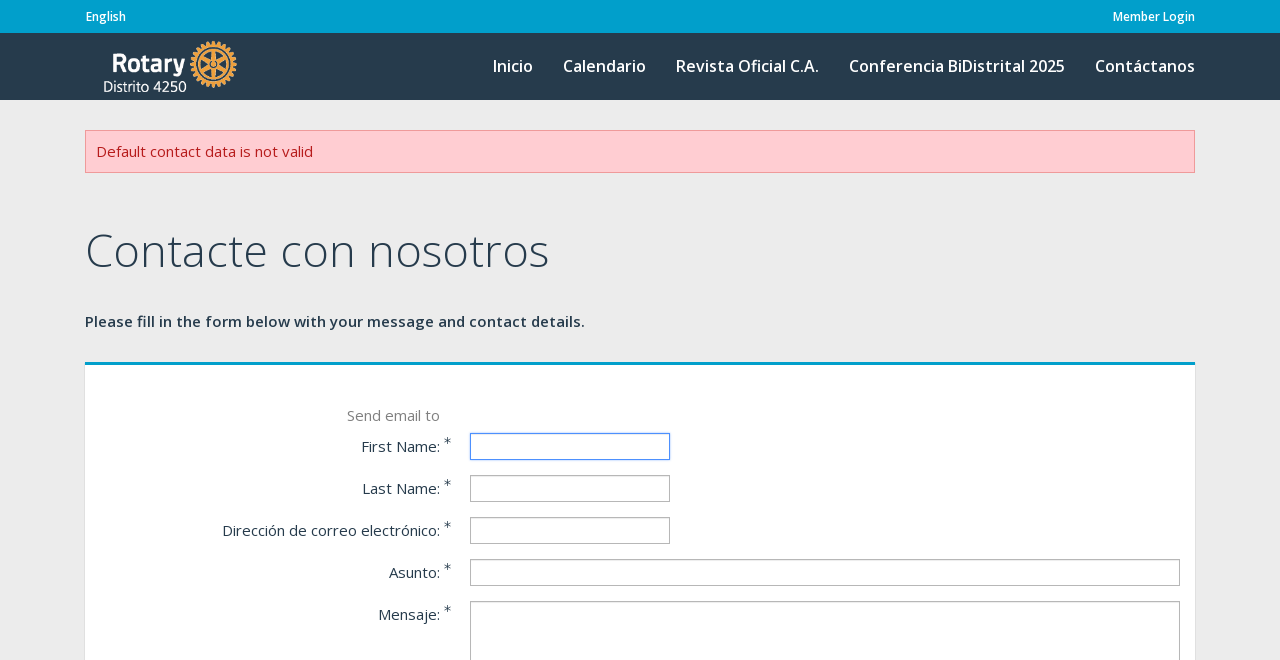

--- FILE ---
content_type: text/html; charset=utf-8
request_url: https://www.google.com/recaptcha/api2/anchor?ar=1&k=6LfO3wsUAAAAAOEI3Vyg2976WM4YY0XgSx_uPeit&co=aHR0cHM6Ly80MjUwcm90YXJ5Lm9yZzo0NDM.&hl=es&v=PoyoqOPhxBO7pBk68S4YbpHZ&size=normal&anchor-ms=20000&execute-ms=30000&cb=rrvpin52e2x5
body_size: 49504
content:
<!DOCTYPE HTML><html dir="ltr" lang="es"><head><meta http-equiv="Content-Type" content="text/html; charset=UTF-8">
<meta http-equiv="X-UA-Compatible" content="IE=edge">
<title>reCAPTCHA</title>
<style type="text/css">
/* cyrillic-ext */
@font-face {
  font-family: 'Roboto';
  font-style: normal;
  font-weight: 400;
  font-stretch: 100%;
  src: url(//fonts.gstatic.com/s/roboto/v48/KFO7CnqEu92Fr1ME7kSn66aGLdTylUAMa3GUBHMdazTgWw.woff2) format('woff2');
  unicode-range: U+0460-052F, U+1C80-1C8A, U+20B4, U+2DE0-2DFF, U+A640-A69F, U+FE2E-FE2F;
}
/* cyrillic */
@font-face {
  font-family: 'Roboto';
  font-style: normal;
  font-weight: 400;
  font-stretch: 100%;
  src: url(//fonts.gstatic.com/s/roboto/v48/KFO7CnqEu92Fr1ME7kSn66aGLdTylUAMa3iUBHMdazTgWw.woff2) format('woff2');
  unicode-range: U+0301, U+0400-045F, U+0490-0491, U+04B0-04B1, U+2116;
}
/* greek-ext */
@font-face {
  font-family: 'Roboto';
  font-style: normal;
  font-weight: 400;
  font-stretch: 100%;
  src: url(//fonts.gstatic.com/s/roboto/v48/KFO7CnqEu92Fr1ME7kSn66aGLdTylUAMa3CUBHMdazTgWw.woff2) format('woff2');
  unicode-range: U+1F00-1FFF;
}
/* greek */
@font-face {
  font-family: 'Roboto';
  font-style: normal;
  font-weight: 400;
  font-stretch: 100%;
  src: url(//fonts.gstatic.com/s/roboto/v48/KFO7CnqEu92Fr1ME7kSn66aGLdTylUAMa3-UBHMdazTgWw.woff2) format('woff2');
  unicode-range: U+0370-0377, U+037A-037F, U+0384-038A, U+038C, U+038E-03A1, U+03A3-03FF;
}
/* math */
@font-face {
  font-family: 'Roboto';
  font-style: normal;
  font-weight: 400;
  font-stretch: 100%;
  src: url(//fonts.gstatic.com/s/roboto/v48/KFO7CnqEu92Fr1ME7kSn66aGLdTylUAMawCUBHMdazTgWw.woff2) format('woff2');
  unicode-range: U+0302-0303, U+0305, U+0307-0308, U+0310, U+0312, U+0315, U+031A, U+0326-0327, U+032C, U+032F-0330, U+0332-0333, U+0338, U+033A, U+0346, U+034D, U+0391-03A1, U+03A3-03A9, U+03B1-03C9, U+03D1, U+03D5-03D6, U+03F0-03F1, U+03F4-03F5, U+2016-2017, U+2034-2038, U+203C, U+2040, U+2043, U+2047, U+2050, U+2057, U+205F, U+2070-2071, U+2074-208E, U+2090-209C, U+20D0-20DC, U+20E1, U+20E5-20EF, U+2100-2112, U+2114-2115, U+2117-2121, U+2123-214F, U+2190, U+2192, U+2194-21AE, U+21B0-21E5, U+21F1-21F2, U+21F4-2211, U+2213-2214, U+2216-22FF, U+2308-230B, U+2310, U+2319, U+231C-2321, U+2336-237A, U+237C, U+2395, U+239B-23B7, U+23D0, U+23DC-23E1, U+2474-2475, U+25AF, U+25B3, U+25B7, U+25BD, U+25C1, U+25CA, U+25CC, U+25FB, U+266D-266F, U+27C0-27FF, U+2900-2AFF, U+2B0E-2B11, U+2B30-2B4C, U+2BFE, U+3030, U+FF5B, U+FF5D, U+1D400-1D7FF, U+1EE00-1EEFF;
}
/* symbols */
@font-face {
  font-family: 'Roboto';
  font-style: normal;
  font-weight: 400;
  font-stretch: 100%;
  src: url(//fonts.gstatic.com/s/roboto/v48/KFO7CnqEu92Fr1ME7kSn66aGLdTylUAMaxKUBHMdazTgWw.woff2) format('woff2');
  unicode-range: U+0001-000C, U+000E-001F, U+007F-009F, U+20DD-20E0, U+20E2-20E4, U+2150-218F, U+2190, U+2192, U+2194-2199, U+21AF, U+21E6-21F0, U+21F3, U+2218-2219, U+2299, U+22C4-22C6, U+2300-243F, U+2440-244A, U+2460-24FF, U+25A0-27BF, U+2800-28FF, U+2921-2922, U+2981, U+29BF, U+29EB, U+2B00-2BFF, U+4DC0-4DFF, U+FFF9-FFFB, U+10140-1018E, U+10190-1019C, U+101A0, U+101D0-101FD, U+102E0-102FB, U+10E60-10E7E, U+1D2C0-1D2D3, U+1D2E0-1D37F, U+1F000-1F0FF, U+1F100-1F1AD, U+1F1E6-1F1FF, U+1F30D-1F30F, U+1F315, U+1F31C, U+1F31E, U+1F320-1F32C, U+1F336, U+1F378, U+1F37D, U+1F382, U+1F393-1F39F, U+1F3A7-1F3A8, U+1F3AC-1F3AF, U+1F3C2, U+1F3C4-1F3C6, U+1F3CA-1F3CE, U+1F3D4-1F3E0, U+1F3ED, U+1F3F1-1F3F3, U+1F3F5-1F3F7, U+1F408, U+1F415, U+1F41F, U+1F426, U+1F43F, U+1F441-1F442, U+1F444, U+1F446-1F449, U+1F44C-1F44E, U+1F453, U+1F46A, U+1F47D, U+1F4A3, U+1F4B0, U+1F4B3, U+1F4B9, U+1F4BB, U+1F4BF, U+1F4C8-1F4CB, U+1F4D6, U+1F4DA, U+1F4DF, U+1F4E3-1F4E6, U+1F4EA-1F4ED, U+1F4F7, U+1F4F9-1F4FB, U+1F4FD-1F4FE, U+1F503, U+1F507-1F50B, U+1F50D, U+1F512-1F513, U+1F53E-1F54A, U+1F54F-1F5FA, U+1F610, U+1F650-1F67F, U+1F687, U+1F68D, U+1F691, U+1F694, U+1F698, U+1F6AD, U+1F6B2, U+1F6B9-1F6BA, U+1F6BC, U+1F6C6-1F6CF, U+1F6D3-1F6D7, U+1F6E0-1F6EA, U+1F6F0-1F6F3, U+1F6F7-1F6FC, U+1F700-1F7FF, U+1F800-1F80B, U+1F810-1F847, U+1F850-1F859, U+1F860-1F887, U+1F890-1F8AD, U+1F8B0-1F8BB, U+1F8C0-1F8C1, U+1F900-1F90B, U+1F93B, U+1F946, U+1F984, U+1F996, U+1F9E9, U+1FA00-1FA6F, U+1FA70-1FA7C, U+1FA80-1FA89, U+1FA8F-1FAC6, U+1FACE-1FADC, U+1FADF-1FAE9, U+1FAF0-1FAF8, U+1FB00-1FBFF;
}
/* vietnamese */
@font-face {
  font-family: 'Roboto';
  font-style: normal;
  font-weight: 400;
  font-stretch: 100%;
  src: url(//fonts.gstatic.com/s/roboto/v48/KFO7CnqEu92Fr1ME7kSn66aGLdTylUAMa3OUBHMdazTgWw.woff2) format('woff2');
  unicode-range: U+0102-0103, U+0110-0111, U+0128-0129, U+0168-0169, U+01A0-01A1, U+01AF-01B0, U+0300-0301, U+0303-0304, U+0308-0309, U+0323, U+0329, U+1EA0-1EF9, U+20AB;
}
/* latin-ext */
@font-face {
  font-family: 'Roboto';
  font-style: normal;
  font-weight: 400;
  font-stretch: 100%;
  src: url(//fonts.gstatic.com/s/roboto/v48/KFO7CnqEu92Fr1ME7kSn66aGLdTylUAMa3KUBHMdazTgWw.woff2) format('woff2');
  unicode-range: U+0100-02BA, U+02BD-02C5, U+02C7-02CC, U+02CE-02D7, U+02DD-02FF, U+0304, U+0308, U+0329, U+1D00-1DBF, U+1E00-1E9F, U+1EF2-1EFF, U+2020, U+20A0-20AB, U+20AD-20C0, U+2113, U+2C60-2C7F, U+A720-A7FF;
}
/* latin */
@font-face {
  font-family: 'Roboto';
  font-style: normal;
  font-weight: 400;
  font-stretch: 100%;
  src: url(//fonts.gstatic.com/s/roboto/v48/KFO7CnqEu92Fr1ME7kSn66aGLdTylUAMa3yUBHMdazQ.woff2) format('woff2');
  unicode-range: U+0000-00FF, U+0131, U+0152-0153, U+02BB-02BC, U+02C6, U+02DA, U+02DC, U+0304, U+0308, U+0329, U+2000-206F, U+20AC, U+2122, U+2191, U+2193, U+2212, U+2215, U+FEFF, U+FFFD;
}
/* cyrillic-ext */
@font-face {
  font-family: 'Roboto';
  font-style: normal;
  font-weight: 500;
  font-stretch: 100%;
  src: url(//fonts.gstatic.com/s/roboto/v48/KFO7CnqEu92Fr1ME7kSn66aGLdTylUAMa3GUBHMdazTgWw.woff2) format('woff2');
  unicode-range: U+0460-052F, U+1C80-1C8A, U+20B4, U+2DE0-2DFF, U+A640-A69F, U+FE2E-FE2F;
}
/* cyrillic */
@font-face {
  font-family: 'Roboto';
  font-style: normal;
  font-weight: 500;
  font-stretch: 100%;
  src: url(//fonts.gstatic.com/s/roboto/v48/KFO7CnqEu92Fr1ME7kSn66aGLdTylUAMa3iUBHMdazTgWw.woff2) format('woff2');
  unicode-range: U+0301, U+0400-045F, U+0490-0491, U+04B0-04B1, U+2116;
}
/* greek-ext */
@font-face {
  font-family: 'Roboto';
  font-style: normal;
  font-weight: 500;
  font-stretch: 100%;
  src: url(//fonts.gstatic.com/s/roboto/v48/KFO7CnqEu92Fr1ME7kSn66aGLdTylUAMa3CUBHMdazTgWw.woff2) format('woff2');
  unicode-range: U+1F00-1FFF;
}
/* greek */
@font-face {
  font-family: 'Roboto';
  font-style: normal;
  font-weight: 500;
  font-stretch: 100%;
  src: url(//fonts.gstatic.com/s/roboto/v48/KFO7CnqEu92Fr1ME7kSn66aGLdTylUAMa3-UBHMdazTgWw.woff2) format('woff2');
  unicode-range: U+0370-0377, U+037A-037F, U+0384-038A, U+038C, U+038E-03A1, U+03A3-03FF;
}
/* math */
@font-face {
  font-family: 'Roboto';
  font-style: normal;
  font-weight: 500;
  font-stretch: 100%;
  src: url(//fonts.gstatic.com/s/roboto/v48/KFO7CnqEu92Fr1ME7kSn66aGLdTylUAMawCUBHMdazTgWw.woff2) format('woff2');
  unicode-range: U+0302-0303, U+0305, U+0307-0308, U+0310, U+0312, U+0315, U+031A, U+0326-0327, U+032C, U+032F-0330, U+0332-0333, U+0338, U+033A, U+0346, U+034D, U+0391-03A1, U+03A3-03A9, U+03B1-03C9, U+03D1, U+03D5-03D6, U+03F0-03F1, U+03F4-03F5, U+2016-2017, U+2034-2038, U+203C, U+2040, U+2043, U+2047, U+2050, U+2057, U+205F, U+2070-2071, U+2074-208E, U+2090-209C, U+20D0-20DC, U+20E1, U+20E5-20EF, U+2100-2112, U+2114-2115, U+2117-2121, U+2123-214F, U+2190, U+2192, U+2194-21AE, U+21B0-21E5, U+21F1-21F2, U+21F4-2211, U+2213-2214, U+2216-22FF, U+2308-230B, U+2310, U+2319, U+231C-2321, U+2336-237A, U+237C, U+2395, U+239B-23B7, U+23D0, U+23DC-23E1, U+2474-2475, U+25AF, U+25B3, U+25B7, U+25BD, U+25C1, U+25CA, U+25CC, U+25FB, U+266D-266F, U+27C0-27FF, U+2900-2AFF, U+2B0E-2B11, U+2B30-2B4C, U+2BFE, U+3030, U+FF5B, U+FF5D, U+1D400-1D7FF, U+1EE00-1EEFF;
}
/* symbols */
@font-face {
  font-family: 'Roboto';
  font-style: normal;
  font-weight: 500;
  font-stretch: 100%;
  src: url(//fonts.gstatic.com/s/roboto/v48/KFO7CnqEu92Fr1ME7kSn66aGLdTylUAMaxKUBHMdazTgWw.woff2) format('woff2');
  unicode-range: U+0001-000C, U+000E-001F, U+007F-009F, U+20DD-20E0, U+20E2-20E4, U+2150-218F, U+2190, U+2192, U+2194-2199, U+21AF, U+21E6-21F0, U+21F3, U+2218-2219, U+2299, U+22C4-22C6, U+2300-243F, U+2440-244A, U+2460-24FF, U+25A0-27BF, U+2800-28FF, U+2921-2922, U+2981, U+29BF, U+29EB, U+2B00-2BFF, U+4DC0-4DFF, U+FFF9-FFFB, U+10140-1018E, U+10190-1019C, U+101A0, U+101D0-101FD, U+102E0-102FB, U+10E60-10E7E, U+1D2C0-1D2D3, U+1D2E0-1D37F, U+1F000-1F0FF, U+1F100-1F1AD, U+1F1E6-1F1FF, U+1F30D-1F30F, U+1F315, U+1F31C, U+1F31E, U+1F320-1F32C, U+1F336, U+1F378, U+1F37D, U+1F382, U+1F393-1F39F, U+1F3A7-1F3A8, U+1F3AC-1F3AF, U+1F3C2, U+1F3C4-1F3C6, U+1F3CA-1F3CE, U+1F3D4-1F3E0, U+1F3ED, U+1F3F1-1F3F3, U+1F3F5-1F3F7, U+1F408, U+1F415, U+1F41F, U+1F426, U+1F43F, U+1F441-1F442, U+1F444, U+1F446-1F449, U+1F44C-1F44E, U+1F453, U+1F46A, U+1F47D, U+1F4A3, U+1F4B0, U+1F4B3, U+1F4B9, U+1F4BB, U+1F4BF, U+1F4C8-1F4CB, U+1F4D6, U+1F4DA, U+1F4DF, U+1F4E3-1F4E6, U+1F4EA-1F4ED, U+1F4F7, U+1F4F9-1F4FB, U+1F4FD-1F4FE, U+1F503, U+1F507-1F50B, U+1F50D, U+1F512-1F513, U+1F53E-1F54A, U+1F54F-1F5FA, U+1F610, U+1F650-1F67F, U+1F687, U+1F68D, U+1F691, U+1F694, U+1F698, U+1F6AD, U+1F6B2, U+1F6B9-1F6BA, U+1F6BC, U+1F6C6-1F6CF, U+1F6D3-1F6D7, U+1F6E0-1F6EA, U+1F6F0-1F6F3, U+1F6F7-1F6FC, U+1F700-1F7FF, U+1F800-1F80B, U+1F810-1F847, U+1F850-1F859, U+1F860-1F887, U+1F890-1F8AD, U+1F8B0-1F8BB, U+1F8C0-1F8C1, U+1F900-1F90B, U+1F93B, U+1F946, U+1F984, U+1F996, U+1F9E9, U+1FA00-1FA6F, U+1FA70-1FA7C, U+1FA80-1FA89, U+1FA8F-1FAC6, U+1FACE-1FADC, U+1FADF-1FAE9, U+1FAF0-1FAF8, U+1FB00-1FBFF;
}
/* vietnamese */
@font-face {
  font-family: 'Roboto';
  font-style: normal;
  font-weight: 500;
  font-stretch: 100%;
  src: url(//fonts.gstatic.com/s/roboto/v48/KFO7CnqEu92Fr1ME7kSn66aGLdTylUAMa3OUBHMdazTgWw.woff2) format('woff2');
  unicode-range: U+0102-0103, U+0110-0111, U+0128-0129, U+0168-0169, U+01A0-01A1, U+01AF-01B0, U+0300-0301, U+0303-0304, U+0308-0309, U+0323, U+0329, U+1EA0-1EF9, U+20AB;
}
/* latin-ext */
@font-face {
  font-family: 'Roboto';
  font-style: normal;
  font-weight: 500;
  font-stretch: 100%;
  src: url(//fonts.gstatic.com/s/roboto/v48/KFO7CnqEu92Fr1ME7kSn66aGLdTylUAMa3KUBHMdazTgWw.woff2) format('woff2');
  unicode-range: U+0100-02BA, U+02BD-02C5, U+02C7-02CC, U+02CE-02D7, U+02DD-02FF, U+0304, U+0308, U+0329, U+1D00-1DBF, U+1E00-1E9F, U+1EF2-1EFF, U+2020, U+20A0-20AB, U+20AD-20C0, U+2113, U+2C60-2C7F, U+A720-A7FF;
}
/* latin */
@font-face {
  font-family: 'Roboto';
  font-style: normal;
  font-weight: 500;
  font-stretch: 100%;
  src: url(//fonts.gstatic.com/s/roboto/v48/KFO7CnqEu92Fr1ME7kSn66aGLdTylUAMa3yUBHMdazQ.woff2) format('woff2');
  unicode-range: U+0000-00FF, U+0131, U+0152-0153, U+02BB-02BC, U+02C6, U+02DA, U+02DC, U+0304, U+0308, U+0329, U+2000-206F, U+20AC, U+2122, U+2191, U+2193, U+2212, U+2215, U+FEFF, U+FFFD;
}
/* cyrillic-ext */
@font-face {
  font-family: 'Roboto';
  font-style: normal;
  font-weight: 900;
  font-stretch: 100%;
  src: url(//fonts.gstatic.com/s/roboto/v48/KFO7CnqEu92Fr1ME7kSn66aGLdTylUAMa3GUBHMdazTgWw.woff2) format('woff2');
  unicode-range: U+0460-052F, U+1C80-1C8A, U+20B4, U+2DE0-2DFF, U+A640-A69F, U+FE2E-FE2F;
}
/* cyrillic */
@font-face {
  font-family: 'Roboto';
  font-style: normal;
  font-weight: 900;
  font-stretch: 100%;
  src: url(//fonts.gstatic.com/s/roboto/v48/KFO7CnqEu92Fr1ME7kSn66aGLdTylUAMa3iUBHMdazTgWw.woff2) format('woff2');
  unicode-range: U+0301, U+0400-045F, U+0490-0491, U+04B0-04B1, U+2116;
}
/* greek-ext */
@font-face {
  font-family: 'Roboto';
  font-style: normal;
  font-weight: 900;
  font-stretch: 100%;
  src: url(//fonts.gstatic.com/s/roboto/v48/KFO7CnqEu92Fr1ME7kSn66aGLdTylUAMa3CUBHMdazTgWw.woff2) format('woff2');
  unicode-range: U+1F00-1FFF;
}
/* greek */
@font-face {
  font-family: 'Roboto';
  font-style: normal;
  font-weight: 900;
  font-stretch: 100%;
  src: url(//fonts.gstatic.com/s/roboto/v48/KFO7CnqEu92Fr1ME7kSn66aGLdTylUAMa3-UBHMdazTgWw.woff2) format('woff2');
  unicode-range: U+0370-0377, U+037A-037F, U+0384-038A, U+038C, U+038E-03A1, U+03A3-03FF;
}
/* math */
@font-face {
  font-family: 'Roboto';
  font-style: normal;
  font-weight: 900;
  font-stretch: 100%;
  src: url(//fonts.gstatic.com/s/roboto/v48/KFO7CnqEu92Fr1ME7kSn66aGLdTylUAMawCUBHMdazTgWw.woff2) format('woff2');
  unicode-range: U+0302-0303, U+0305, U+0307-0308, U+0310, U+0312, U+0315, U+031A, U+0326-0327, U+032C, U+032F-0330, U+0332-0333, U+0338, U+033A, U+0346, U+034D, U+0391-03A1, U+03A3-03A9, U+03B1-03C9, U+03D1, U+03D5-03D6, U+03F0-03F1, U+03F4-03F5, U+2016-2017, U+2034-2038, U+203C, U+2040, U+2043, U+2047, U+2050, U+2057, U+205F, U+2070-2071, U+2074-208E, U+2090-209C, U+20D0-20DC, U+20E1, U+20E5-20EF, U+2100-2112, U+2114-2115, U+2117-2121, U+2123-214F, U+2190, U+2192, U+2194-21AE, U+21B0-21E5, U+21F1-21F2, U+21F4-2211, U+2213-2214, U+2216-22FF, U+2308-230B, U+2310, U+2319, U+231C-2321, U+2336-237A, U+237C, U+2395, U+239B-23B7, U+23D0, U+23DC-23E1, U+2474-2475, U+25AF, U+25B3, U+25B7, U+25BD, U+25C1, U+25CA, U+25CC, U+25FB, U+266D-266F, U+27C0-27FF, U+2900-2AFF, U+2B0E-2B11, U+2B30-2B4C, U+2BFE, U+3030, U+FF5B, U+FF5D, U+1D400-1D7FF, U+1EE00-1EEFF;
}
/* symbols */
@font-face {
  font-family: 'Roboto';
  font-style: normal;
  font-weight: 900;
  font-stretch: 100%;
  src: url(//fonts.gstatic.com/s/roboto/v48/KFO7CnqEu92Fr1ME7kSn66aGLdTylUAMaxKUBHMdazTgWw.woff2) format('woff2');
  unicode-range: U+0001-000C, U+000E-001F, U+007F-009F, U+20DD-20E0, U+20E2-20E4, U+2150-218F, U+2190, U+2192, U+2194-2199, U+21AF, U+21E6-21F0, U+21F3, U+2218-2219, U+2299, U+22C4-22C6, U+2300-243F, U+2440-244A, U+2460-24FF, U+25A0-27BF, U+2800-28FF, U+2921-2922, U+2981, U+29BF, U+29EB, U+2B00-2BFF, U+4DC0-4DFF, U+FFF9-FFFB, U+10140-1018E, U+10190-1019C, U+101A0, U+101D0-101FD, U+102E0-102FB, U+10E60-10E7E, U+1D2C0-1D2D3, U+1D2E0-1D37F, U+1F000-1F0FF, U+1F100-1F1AD, U+1F1E6-1F1FF, U+1F30D-1F30F, U+1F315, U+1F31C, U+1F31E, U+1F320-1F32C, U+1F336, U+1F378, U+1F37D, U+1F382, U+1F393-1F39F, U+1F3A7-1F3A8, U+1F3AC-1F3AF, U+1F3C2, U+1F3C4-1F3C6, U+1F3CA-1F3CE, U+1F3D4-1F3E0, U+1F3ED, U+1F3F1-1F3F3, U+1F3F5-1F3F7, U+1F408, U+1F415, U+1F41F, U+1F426, U+1F43F, U+1F441-1F442, U+1F444, U+1F446-1F449, U+1F44C-1F44E, U+1F453, U+1F46A, U+1F47D, U+1F4A3, U+1F4B0, U+1F4B3, U+1F4B9, U+1F4BB, U+1F4BF, U+1F4C8-1F4CB, U+1F4D6, U+1F4DA, U+1F4DF, U+1F4E3-1F4E6, U+1F4EA-1F4ED, U+1F4F7, U+1F4F9-1F4FB, U+1F4FD-1F4FE, U+1F503, U+1F507-1F50B, U+1F50D, U+1F512-1F513, U+1F53E-1F54A, U+1F54F-1F5FA, U+1F610, U+1F650-1F67F, U+1F687, U+1F68D, U+1F691, U+1F694, U+1F698, U+1F6AD, U+1F6B2, U+1F6B9-1F6BA, U+1F6BC, U+1F6C6-1F6CF, U+1F6D3-1F6D7, U+1F6E0-1F6EA, U+1F6F0-1F6F3, U+1F6F7-1F6FC, U+1F700-1F7FF, U+1F800-1F80B, U+1F810-1F847, U+1F850-1F859, U+1F860-1F887, U+1F890-1F8AD, U+1F8B0-1F8BB, U+1F8C0-1F8C1, U+1F900-1F90B, U+1F93B, U+1F946, U+1F984, U+1F996, U+1F9E9, U+1FA00-1FA6F, U+1FA70-1FA7C, U+1FA80-1FA89, U+1FA8F-1FAC6, U+1FACE-1FADC, U+1FADF-1FAE9, U+1FAF0-1FAF8, U+1FB00-1FBFF;
}
/* vietnamese */
@font-face {
  font-family: 'Roboto';
  font-style: normal;
  font-weight: 900;
  font-stretch: 100%;
  src: url(//fonts.gstatic.com/s/roboto/v48/KFO7CnqEu92Fr1ME7kSn66aGLdTylUAMa3OUBHMdazTgWw.woff2) format('woff2');
  unicode-range: U+0102-0103, U+0110-0111, U+0128-0129, U+0168-0169, U+01A0-01A1, U+01AF-01B0, U+0300-0301, U+0303-0304, U+0308-0309, U+0323, U+0329, U+1EA0-1EF9, U+20AB;
}
/* latin-ext */
@font-face {
  font-family: 'Roboto';
  font-style: normal;
  font-weight: 900;
  font-stretch: 100%;
  src: url(//fonts.gstatic.com/s/roboto/v48/KFO7CnqEu92Fr1ME7kSn66aGLdTylUAMa3KUBHMdazTgWw.woff2) format('woff2');
  unicode-range: U+0100-02BA, U+02BD-02C5, U+02C7-02CC, U+02CE-02D7, U+02DD-02FF, U+0304, U+0308, U+0329, U+1D00-1DBF, U+1E00-1E9F, U+1EF2-1EFF, U+2020, U+20A0-20AB, U+20AD-20C0, U+2113, U+2C60-2C7F, U+A720-A7FF;
}
/* latin */
@font-face {
  font-family: 'Roboto';
  font-style: normal;
  font-weight: 900;
  font-stretch: 100%;
  src: url(//fonts.gstatic.com/s/roboto/v48/KFO7CnqEu92Fr1ME7kSn66aGLdTylUAMa3yUBHMdazQ.woff2) format('woff2');
  unicode-range: U+0000-00FF, U+0131, U+0152-0153, U+02BB-02BC, U+02C6, U+02DA, U+02DC, U+0304, U+0308, U+0329, U+2000-206F, U+20AC, U+2122, U+2191, U+2193, U+2212, U+2215, U+FEFF, U+FFFD;
}

</style>
<link rel="stylesheet" type="text/css" href="https://www.gstatic.com/recaptcha/releases/PoyoqOPhxBO7pBk68S4YbpHZ/styles__ltr.css">
<script nonce="eTc3s6zSp5As792kcJZldg" type="text/javascript">window['__recaptcha_api'] = 'https://www.google.com/recaptcha/api2/';</script>
<script type="text/javascript" src="https://www.gstatic.com/recaptcha/releases/PoyoqOPhxBO7pBk68S4YbpHZ/recaptcha__es.js" nonce="eTc3s6zSp5As792kcJZldg">
      
    </script></head>
<body><div id="rc-anchor-alert" class="rc-anchor-alert"></div>
<input type="hidden" id="recaptcha-token" value="[base64]">
<script type="text/javascript" nonce="eTc3s6zSp5As792kcJZldg">
      recaptcha.anchor.Main.init("[\x22ainput\x22,[\x22bgdata\x22,\x22\x22,\[base64]/[base64]/[base64]/[base64]/[base64]/UltsKytdPUU6KEU8MjA0OD9SW2wrK109RT4+NnwxOTI6KChFJjY0NTEyKT09NTUyOTYmJk0rMTxjLmxlbmd0aCYmKGMuY2hhckNvZGVBdChNKzEpJjY0NTEyKT09NTYzMjA/[base64]/[base64]/[base64]/[base64]/[base64]/[base64]/[base64]\x22,\[base64]\\u003d\x22,\x22w75hwqfDlsOaS8OXw5rDjcOEYMOvbsOsY8KwwpfDhnDDrCEDWh8awq/Cl8K/[base64]/[base64]/DnlVMW8Kzw5nDn8OlBcK4w6NlG0E6HcO/wp/CvS7DpD7CrMO4eUN2wrQNwpZWTcKsejzCmMOOw77CkBHCp0pcw6PDjknDsA7CgRVwwrHDr8Oowqosw6kFQMKYKGrChsK6AMOhwpvDuQkQwrvDsMKBAT02RMOhN2YNQMOyT3XDl8Ktw4vDrGtwNQoOw6LCgMOZw4RNwpnDnlrClwJ/w7zChBlQwrgudiUlVG/Ck8K/w6LCv8Kuw7I7DDHCp3hWwrV1K8KhRsKFwrfCuiEaVxDCvjnDkV08w5gWw4nDnjxdWE4AEMKgw79Ew6tSwoRGw5/DlxbCpy7CrMK8wrvDkzgKScK2wrvDuk0GRsOOw63Di8K9w57DoEDCkWYec8OPIMKhHsKhw7LDv8KnJS9uwp/CpsOJZ0MHHMK9AwHCiGUtwq50THRCXcOtTWnDpVzCtMOCI8O3eiLCoXYLQ8KZTMKrw7jCm2hOVcOnwoTCjsKOw5LDnx5zw5d6FMO8w7gcJU3Dlld2M0REw6UmwqIKQsO+HDd9R8KcaG/DpX49QcOyw5Yrw53Cm8OoTsKvw4TDtcKBwpQRMDfCm8K2woXCl0TCll0qwqg8w4J1w5/DpF/Cu8OAN8Kewrc6PsKcdsKBwoNOBMO5w4duw63Dt8KNw4bCtwvCi3JiVcOTw4oiBjrCusKHL8KadcOEcBs4MHTCn8OTeRkHScKKbcOkw69sFlbDgCI2IBFSwqB3w4llfMKTVMOSw5PDhgrDl39ddW/DgxbDicOgJsKZSRI4w6AMcxrCtWVtwqIaw4zDuMKTH2TCr2rDrcKuR8K3RsODw4QSc8O9Y8KKXWXCoAxxB8OQwrTCuQRHw67Dl8O/TsKTesKpPFR3w7x1w5JLw6UuDAo5UWDCswrCosOWAgEww77ClMOewoPCtB5ww74owrHDljnDsxcjwqXCicOoDsOJFMKLw79FDcK/wpk/wpXClMKEVAEXYcO8BcKHw47Ci28gw70uwpzCiUPDukxlCcKhw5UEwoERH0PDoMOOeHzDlkJNXsKBGlbDtX/CqEjDoSdnFsKhEMKMw5vDtsKKw7PDrsKNd8Oaw7bCnGPDuk/DsgFlwpd2w4hNwrpPecKnwpXDncOBLMKewp3CqBbCk8K2bsONwrvCo8Ozw6XCnsKFw6tpwrgkw7NSaBPCuC3DtHo7YcKLd8KdacKhw7nDti9Kw4t9PznCjhwkw6c6UTLDhMOZwrHCusKowqTDqzt1w7nCk8OkLsO1w7pDw4Q/LcKNw5gvEMKuwpzDnkHCpcKiw6fCqjkcBsK9wq1iGxLDvcK9AnLDtMKOAwBsKjrDr3jCmnFAw6ItTMKBf8Ovw53CvcKRWUDCo8OpwqXDvsKQw6Erw4dVZMK/woXCmsKcw5zDlErCgsK1KjRDeUXCjcOIwpQaKwJHwo/[base64]/w6bDrMOow7hrFxjCtcKaFAYaVArDv8OSw57CjsKQcUsoRcOIFMOOwoErw5wEWF3Di8O3wqEIwp/ChmzDp0nDq8KpbsK4fhERGsOYwpxRw67DmBbDs8OJZcO7dwjDlcOmXMOrw5NifmEfSGZyXsORUWXCr8OTc8O9wr3DvMOmMsKHwqR8wrbDmsOaw646w4t3JsO0LQ9ww65YHsOiw5lMw4Y/woXDnMKfwrXCsVPCg8KibsOFKWtFKB5zRMKSQcO/w5sEw6zCvsKPw6PCi8KSw6jDhm1bV0glPCVuQS9bwofCp8KnB8OrRR7CkkHDsMO1wprDkjrDkcKcwqF5KhvDrjJDwqR2GcOSw6Qtwp5hHmzDuMO3HcOZwphhWzMnw47CoMOhCy7Ct8Oew4fDr33DisKYIlU5wr1sw4c0UcOmwodzcXLCrzJVw7EsZcO0V2XClQXChg/ClmB8CsKYJsKtWsOPHMO2QMOzw6s9C1t4HzzCjcONSh/DlsKlw7HDpz3CjcOAw6FWeS/Dh0bCgHxcwqI1fMKnY8O6wpN1eXQzdMOMwqdOKsKYZT3DqgPDnDcNIxskbMKSwrdeUsKXwoNlwp5Hw4LChGpZwo51WDXDssODW8O4OSrDgjpwAGXDlWPCqsOzecOvHQBSVUnDs8ONwp3DjwrCvQAdwo/[base64]/CsMKgCcOHwrXCrsOLw4x2wpheNcOlUcKdG8OhwobChMKhw53Duk7CgxLDr8OoQsKUw4rCrsKjesOjwqYpYh/CmwnDpnVPwpHCkhJ6wqzDhsOiBsOyIMOhGCnDtWrCuMO+DMO5wqdJw7jCkcKWwobDtR0WIMOsAQHCsjDCrQPCnUzDtCwFwrkxQMKRw6/Dh8KuwpRTZlTCvwlHLnrClcOjeMKvfzRGw7UFXcOjV8KTwq/CiMOpJCbDosKKwq3DuQtxwp/CrMKdCcOsAMKfBybCisKuSMOzflcYw5sTw6jDicK/J8KdZMKcwoDDvHjDmn0Vw6DDvRnDtCtjwpTCpFEmw5N8ZUkhw5Iqw6NsIE/DrRbCpcKAw5XCuWLDq8KvNsOqG3pvC8KAYcOQwqTDmGLCrsO6A8KCDxHCtsK9w5/DjsK0AxDCjsOif8KSwqBZwpXDtsOawpPDu8OHSj/ChXXCjMKkw5A0wofCl8K/EW8NDnQVw6rCiU0dMiLCqAZxwpXDk8Ojw7M7G8KOwp0Hwp8AwqoFQ3PCrMKlwp4pRMKbwpJxWcK6woc8wrHCrDs7Z8KqwpHCoMOrw7Jgwp7DoB7Dn1kBUxEgRUDDpsK4w4gZUlsqw6vDvcKfw4rCgjvCnsOwcEsiwqrDtmY1FsKcwo/DucOZV8KoHcOfwqjDvkhRMVzDpzPDs8ObwpTDrXvCq8KSE3/[base64]/CgQp8wog1woN9wpDCvDd3L0hvI8Kvw4LCqQrCisOCwovCuHTDtk7DgGdBwoHDgT8Aw6HDozseZMKtF1ELNcK2WcKsLAnDmcKsOsOKwr/Dv8KaNDBMw7BWdkl3w7lbw4HCv8Oww5jDhgzDhsOpw5hocsKBRmvCnsKRU3p+wrrChgLCpMK5OsK+VVs2FzzDo8O/w6zDskTCkxjDn8Omwpw6NMKxwrfCuh/DjnUKw78wUcK+w4/DpMKhw4XCusK8PjbDvsKfED7CiEpHAMKXwrIJCEkFEwIBwpt5wrhDNyMhwp/CoMOcd3DCtwYZScOQNX3DrsK0JMO+woojMFfDnMK1U1zCs8KIP2VaJMKbEMKKR8Oqw7/CrsKSwolbUMKXJMOkw61ePm/CjsKqSXDCjSRGwqY4w4J+NkPDnHB4wppRSBnCunnChcOtwqNHw75TI8OiAcOTC8OFUsOzw7TDs8O/[base64]/Dg8KsahAjw4rDtCLDnsKjwpjCnRzCj0V1V0tow5/DqRTDlypFNsOUX8O0w684FsOrw5DCvsKfFcOoA3B2FDoiScOZX8KXw7ImF1vCqMKpwrsgLX9YwoRwDAjCrH3Cimgdw5vCg8K+FSvCjwBxXcOhNsO0w5PDiCscw4BLw4XChht5FcOSwqTCqcOuwrnCusKVwrAmPMKfw4Exw7XDkDxWZVtjJMKkwo/DtsOqw5zCgcOTF1wcW31HE8KRwr8Tw6pYwozCr8ORwpzCjUd4w6RHwrPDpsOhw4HCosKxJS8/[base64]/Ch8KYw4d+wofDmE4tUTzCrEHDj8Kzw7vCncKzO8K0w5pKR8Oyw4rCscKvYSvDsw7Cu3B3w4jDlhTCpMKJPBt5Nl/Ct8OUbMKsXCXDgQzDucO2w4ApwoPDsFDCpGRxw4fDmEvChgzDu8OLVMKxwo7DoVkPe0LDhXU9HMOMf8OTdFkmIWTDvU4FT1bClzI7w7ttwpXCrsO6cMORwoHChcOcw4vCp3h0NsO2RmfCoRs+w5nCg8KmW1U+TcKlwpY8w5YoJjPDqsOjSMK/a1vCvk7DkMKjw5dFGXciXHE1w5d4woROwp/Du8Kpw6jCuD/[base64]/ChMOcAMOFwpRyQgfDlV/DnsKfA8KtIz4hwrrCusKgw61jGcOfwqcfEsK0w5cQLsK2wp9LS8KxeywuwpV/w4DCucKmw5jCg8K4fcObwpjDh3MLw6fDmGjChcOJJsK9FsKewogHA8OjAsKKw51zSsOqw7LCqsKsZ0J9w712VMKVwpRhw7ggw67DgiTCnXzCgcKqwqbCosKjw5DCii7CtsKMw7DCl8OLNMO6RUYhIghHaV7Dlng2w6bDsWTCuMKUSS1UK8KLcinCphLClz/[base64]/CrMOlNcOWAcOBGcKyw47CviQ9A8OFc8Oqw7RXw4TDmzbDpgLDo8O9w47Cimt8CsKOHxh3KAbClMOTwoEgw6/CuMKVeFnCpQE3KcO2w5sDw4Ypwok5wpTDv8KeMgjDhsK5wpzCiGHCtMO/WcOmwrpBw7jDhknDq8K3LsKHGWVfLsOBwpHDuhMXScKdZsOKwr5bRsOpPzc/LcODLsOww6fDpxJKHVlTw5zDp8KhdXfDscK6wqbDnEfCtnLDgVfCrQZvw5rDqMK6w7/CsBkYNjBZw5Yyd8KGwokNwrbDigHDjwPDpV9GUyzCv8Kuw5DDpMOeVDHDgnPCs3vCowzCjMKoZsKIV8Ouw4xuOMKEw6hcTMKuwrQfd8Onw5FUVCkmYm/[base64]/CnWgWw6/Cg8KCw6g9w7zDg8KBDMOPb0bCuWDCncOWw7nCkWEGwrrDusOkwqXDqzACwoVVw5ErcsKiEcKNwoXDsktKw5Y/wp3CsDQUwrrDsMOXQQTDr8O+GcOtPSkvJ2vCsCpZwr/[base64]/[base64]/[base64]/w53DqkMDw7LDgDfCj2hBw4UVLsKzIi/CnMKkwrDDoMO/e8KvfcK8NnM4w5FMwoRWUMOXw4fDpTbDgGIBbcKjMMKDw7XDqsKIwqjCtcO7wqzCsMKAV8O3PQN1OsK+MUvDtMOIw68tWjEcLHbDhcKsw57CgzJGw4Vyw6QXbDTCssOjw7TCqMKtwr4FGMOXwrPDpFfCvcK3BR5RwoPDuko7AMO/w4YUw6Yye8KuSSZIS253w7hyw5jCqgoPwo3CtcK5UzzDpMO/w4vDrsKDw5rCvMK3wrhJwphFw4rDuVZCwqfDq34bwrjDtcO6wrJ/w6nCqBg/wpbChWPClsKowrcMw5QoesOsHwN+wpvDuTbCoWrCr3LDsUnClsKwJEBGwoUvw6/CvhnCuMOYw5YwwpJPZMOPw47DkcK+wofCqyduwq/Dq8OnHi4+wp/DtAhLbWxfw7nCjEE/HnbDiQPCknLCpsOGwqTClkzDhXHCjcKcIFYNwrPDgcKbwpvDh8KLBMKZwqkBSyPDgjQ1wprDt1ouVcKzQsK3TTvCl8OUCsOcVMKFwqFow7bCtwLCqsOJWsKgP8OIwqMkN8OXw65Fw4bCn8OKaGZ8ccK4w6RgXsKjVU/DqcO7w6hQY8OdwpnDkzXCgDwRwo0BwoJgfcKmd8KJOAjDqFVjdMKkwozDn8KCwrDDn8KFw4XDmBLCrGbCm8KJwrTChcKaw4DCnijDk8KiG8KaN0fDlsOzwo/Dg8OGw6vCmsOpwr0VdsK3wrd8VCkpwq4kwpsDC8O6wpDDtlrDs8Olw6/ClsKFTGAVw5FCwoTCosOwwrgcF8KyN03DqsK9wpLCucOCwpDCoyPDnyDCnMOkw5PCrsOhwoQewo1ib8OfwoUhwqZUScO7wq4WeMK2w7tFZ8Kkwoc9w5Y1w43CujzDmCzCs1PCm8OpGsKww6t0w6/DtcOmCsKfWCIpUcKSQClybcOIE8K8aMOSGMOywp3DlW/DuMOMw7jCsDHDugt+cBvCphEVw7tEwrM/wqXCrT/DsQ/DnMK3C8O2woRrwqTDrcKBw57CvEEbRcOpH8K+w7DCuMOdKC9xAGXDkVg2wr/DgmZcw5LCr2vCvndbwoACTx/DiMOEwrgSw67Cs3BpB8OaXsKJBsKILwNYM8KgcMOZwpRSVhrDh3XClMKGXWxNJClkwqsxB8OHw5NNw4DCgWlkw7DDsgvDpMKWw6XCvgPCgzXDnUR5wprDqm9wfsORfgHCphDCrMKfw7p/[base64]/[base64]/w5vCpAEeDcKgwrgOw5odwoXDm8Kqwq8wO8KsDcKawrvDjHjDiC3DpSBbeCUkASzCocKQEsOWD34KFm3Di2lVHSZPw68YVW/DhBIULirCoAJPwr9Vw5l2J8ODPMOxwqPDnsKqd8KFw7JkHDI2T8KqwpPDu8OEwp1Fw4EBw5PDrcKoQMOHwr8CTsKWwrkBw73Cl8OTw51dIcK/K8O+XMO1w51Fwqk2w5BcwrXCtCgRw6/CjcKow5lgA8KfBhrCr8KycS/[base64]/CphlTMk7DiMKPWULCr8OXwqE3w57CjRTCg2/CmVHClQvCtsOcR8K3bsOBF8K/[base64]/[base64]/Clx9vw6jCnXLDusOUwp83wqDDk8KGFhXDmi8ywozDjyBLfgjDjMOvwocEw5jDmRpDB8KWw6pzw6rDt8Ksw6PDriUJw43CpsKHwpJ7wpxyXcOkwrXCi8KSOcO1NsOjwr/ChcKWwqxDw7LCv8Ksw71XW8KZScO+B8OHw5nDhWrChMOSNgTDqVPCqHQawobCjsKMJ8OgwpcTw4ItFHQ5wrw+N8K3w6AdYmkDw5sAwrvDlVrCs8KPDEY+w5zDtCxKO8OGwpnDmMOiwqfCpCfDpsKwQhZ5w6rCj1RDYcOvw58Zw5bCtcO6wrs/w4JrwoLDslJjTWjDisOkOlJvw7nCj8KYGjAjwpvCiW7CiyAACxDCtWkjOBLChmjChjdYB27ClcOqw7XCnhrChWwAHsKnwoM7C8Opwr8tw4XDgsO7OBV+w77CnV7DhTrCmnbCtysATcOdGsOgwpkBw4TDrT53worCrsKiw7/[base64]/DnwPDt8OiwqHCmk7DmMOKwp8oG0g3wrZbw40gwo7CuMK3CcKiAsKQfArClcKoEcOrXS0RwoPCusKnw7jDucKjw7XCmMKgw6VmwpDCssO2U8OrBMO7w6ZVwokNwqB7CFHDhMKQb8ODw7gSw7lww4Jgdjd+w4MZw6Z7CsObWlhEwpPDhMO/w6rDjMOhbALCvDDDqz3Dm0LCk8KQJMO8Nw7DicOiDcKPw4hQOQzDpwHDjTfCqgYdwoHCvhEUwrTCtcKuwrRUwoJZf0bDosKywqc7EFwddcKqwp/DlcKBOsOpN8K3wpASHcO9w6nCp8KLIhp5w4jCjT9nLhdYw4vDj8ORVsOPcgjCl29Zw59/GnzDuMOlw792JhxlC8K1woxIesOWcMKswqY1w5JLeWTConJVw5/Dt8KnKT19w5YDwocIZsKHwqXCmlvDgcOsecOEwrzDtTxacUTDlcKswqrDunTDkUtlw59lJTTCo8Kfwro4acOcB8KVJ1Nmw6PDmHYTw4MaUlDDlcOfOk4Xwq11w53DpMOfwpcgw63CpMOubMO/w4AQNxhpOjtJS8OWPcOyw5oNwpQZw6xzZsOqUXVHIgA1w5PDnA3DtMOGKAEVVGEmw4LCrlpjWkNKDF/DmUzCuAEHUmIhwqXDrmjCpSlhe2ULTX4jGsKzw7c+fwjDrsKXwq4twrATWsOHH8KyFRtqCcOmwoFFwohsw5vCv8OxY8OLUlLDlMO2N8KRwqDCtH51w7vDsAjCiRrCusOiw4fDq8ORwo8Vw4QfLFIywqEhJwVCwp/DnMO8KcORw7vCpcKUwoUqBcK2DRhTw783PMKXw70nw7ZBf8KhwrFtwoUcw4DCvcK/WS3DqmjCgMKPw6HDj0BcMsKBwqzDrgBIHkjDijYKwrUiV8OCw512dFnDr8KYCAwYw4tWU8Ozw6/ClsKyJ8KgF8KLw5PDlcO9UVZrw6sHZMKbN8OWwoDCiF7Cj8OKw6DDqwcuecOtJjrCnF0PwqZiKkIIwo3Dv3Ryw7HCv8OZw68xUMKlwq7DgsK/K8KRwpTDiMOBwrjCqBzCj1FIbnHDqsO+K0ZDwr/Du8KOwr5Gw6HDtsO4wqTCkXtRa3oMwos3wp7CpT8ew44iw6MIw7PCi8OWbMKDbsOJw4LCtcOcwqLChGRuw5zDlsOORSgeOcOBADXDtTvCqSPCh8KAfsKuw53Dj8OadUnCuMKJw6ckLcKzw6rDinLCmMKBGVDChELCvADDnG/DvMOcw5B3w6vCrhbCh1wRwoogwoVzBcKIJcKcwqtQwo5Iwp3CqQLDm0Mdw4vDuQfCpA/[base64]/Dv8OHAG3CpsOqLMOPw5wcD2vCvXYpYkHDrcKAdcO8w50hwpFqcDFYw43DoMOABMKMwppBwqbCpMKiWsK+WD4Pwq8jacK6woPChxTCjsOhbsOLYiTDuHx4KcOLwpMiw7rDl8OYGEppA0Now75Two8qHMKTw4ACwojDix9ewobCnklFwo7CglB/ScO+w53DnsKuw6LDmXpSAG/CscOISBdMfcKiOxXClXvCncKzX1LClgNbCmHDvwDCtMOawpPDncOAJm/CnTsKw4rDhnhEwqzDpsO4wpw8wpnCozZKbzzDlsOUw5FDDsOtwqTDoEbDh8OdAQ3Co2YywrvDqMOnw7h6wpgEbMKGLW8MS8KUwp9Sf8OHZMKgwoHCqcO1wqzDj05wZcOSMMOhAwLCrWwSwo9WwqMteMOdwoTCtBrClGpNS8KNGsO+wqRKHTU6LAx3D8K4wozDky/DlMO0w47CmQgJejUpWEtkw7srwp/[base64]/DgCbDoBXDksKzwqdzNhFXDMOLXXl0w7kWw55DVMK6w79jSF7DrMOFw53DmcOYYMO9wqlCXDTCqXLCmsKEYMO0w6bDkcKCwoXCvMKkwp/CqWlNwr4fZ23Ct0ZIPk3DnSDCmMKKw6/DgU0Hwpxew5xbwpg9DcKpFMOSWQHCjMKxw4tCEyRQQsOLKRgDY8KQwopjasOwY8O5csK5eCHChGM2E8K9w69Zwq/Dv8KYwovDmcKnYSAowqhoe8OBwobDr8OVCcK1B8KUw5JEw5pHwq3DuEPCrcKYSGQEUFPDqW/[base64]/C8O9aEnDmDXCq8KFw5vCj8ORasOBwp8mwr3DnMK+Az3Cl8KQcMO7fAZTE8OdKG3CizpEw7bDvwDDuHLCug3DoyDDlmYAwr7DvjrDtcO/NxdMNMORwrZ5w7g/w6fDtRh/w5ttIcOldQnCssKcF8OYWW/[base64]/PsKsw4NCERLCvnnDhB1hwpZUV0vDqsKqecKbwrQsUMKZTcKVNVvClMOySsKNw7vChsKjIh1rwrVNworCr2hVwqrDmB9XwpnCgsK7HCFpID8fFcO0DVbDlB1pAg98GibDsSrCtMKtOUwjw5xARsOLZ8K0UMOrw4hBwqXDpkNxehjCtwUCDgtUw7QIMS/[base64]/Chi7Co23DuMOMZMKcccObWWQCwr3DmiNFwonCjgh3WMOIw6AZKFsowqjDvMOlCcK0Bh0kLWzDhsKUw715w5zDpFPCkhzCuhzDt25ewoTDrsO5w5UGJMKow4/CnMKaw58edsKcwqjCv8KYYMOCe8Ojw5dbOHhZwo3Dk3/CicO0TcOww5EWwoh6NsODWsOKwoA8w4QVaQ7Dnxx1w5PDgFtWw4tdPHzDmMOXw5/Dp1vCqH42PMOkTH/CvcOYw4vChsOAwq/Cl1omHcK8wrgpUyvDjsOFw5wibA4zwpbDjMOcKsOjwph4RBfDqsK0w7wLwrEQeMKDw4bDp8O/wrHDs8OWOn3DuyZBFVXDoHpTUTIefMOTw7IITsK0VcKrTsOMwoEkT8KewoYeJcKHNcKrYV8+w6/Cr8KpSsOrcmJCSMOKOsOswobDpGQhRCMxw4kawoTDksKdw6sCUcKZHsOTw4QPw7LCqMOUwqEjYsO9bsOhIi/CucKBw6xHw6s5DztkSsKDwogCw7ATwp8TR8Knwr04wpNmbMKqPcOVwrw8wrrCpSjCqMKNw6vDgsOUPiwmX8O1YRfCs8KUwq4yworCqMOcS8KjwrrDrsKQwqw/QsOSw5EqfGDDjDsXIcKOw7PDmcK2w6YvXSLDqQvDi8OTen3DjS18W8KKPlfDocOxecOnNcOwwoBBOcOpw7/CpsOLwp7DsA14LQ3CsgYXw7Bdw4EJWMKJw6fCqsKtw5cxw4vCoj8iw4rCnsKjwrPDt2pXwpFewp1YIsKDw4zCswLCq1vCiMKaRMOJwp/Dj8K+VcOnwqHCjMOpwq9lw5Rnb2bDt8KrESB9wq7CkMOWwofDqMKOwqJrwqzDhcOEwr1UwrnCqsOXw6TDocOpdko1bxTCmMKlRsONJwvDkgIlBULCqBxjw63CmQfCtMOiwoQNwqcdRGZkWMKrw5YMOFhRwo/CtTE9wo3DhMOWbRl0wqc7w7DDo8OXHcOAw7HDv0k8w6/DhMOTDXXCjsKWw6jCnDQYeQxIw51vJMKUUD3CljvDs8OkBMKDGcOuwoDDow7Do8OGSsOVwrHDpcKLfcONwq91wqnDqgNkL8KfwrdiYy7Ck3/[base64]/w7bCksOARmNuw6tvw51ewqPCpmzCsMK9DMObw5XDnQgvwo9Fw54xwot6w6HDvUTDgSnCuVN1w7PCg8OAwobDjgzCjsOQw5PDnHvDgzTCvCHDncOlXX7DuBzDgsOAwoHCgcO+FsKWRMKHJMOaHsOuw6jCscOQwofCvk44ahgZUCpia8KYIMOJw7DDrMOTwqp+wq/Ct0Y2P8KcaS1LOcOnc05Ew54Awq1lHMKzfMO5KMK1d8OtNcKLw70tUF/[base64]/Cu8Kcwp8UY1UmD8KCesKRwrQew75HwocmYcKAwoF2w5t4wodUw6XDhsOrB8OqWRBWw7PDtMKuXcOkLjbCh8O/[base64]/w78kGsORCsKVw77Ds8OFZcOXwo9SwqHDv8KpYScFLcOqcnPCq8Kvwpxpw7EWw4sSworCvcO/Y8ORw47CoMKqwrMkZlXDjMKDw5TCuMKTAChdw5fDqsO7MX3Cv8OBwqjDv8O+w6HChsO9w4E0w6fDksKXa8OEa8OHXiPDmE/CrsKDbyHCv8Oqw5TDqcKtM0UaK1Yrw5lvwqBhw6JIwpZVJGvCpEHDiXnCsG8vc8OzPjwxwqkPwpjDtRzDt8Oqw6pIScKiQwDDoB/[base64]/Do8ObwoEaQyTDlA88F8OeGcO/[base64]/w6FyfMKrAsKxw5PCusOvw4fDoiHDjMKwEEzCgg3Cp8OkwrB7CCU4w6dgw5Jswo7CucObw6rDocKLYcOuPHsWw5AfwqQRwrwsw7HDj8O3WD7CkcKtSknCgW/DrS7Cm8O9woPCo8Odf8KrUcO+w6crNsOHfsKSw6UVUkDCtHrDmcO1w7PDrngQGsKPw6wbUV89QCQzw5PCplTCqEwqNlfDpX3DnMKMwpTDtsKVw5fCvT02wrbDqHDCssK7w57DviZPwrFcBMOuw6TCsR8Cw4LDosKpw4pTwr7CvX3Dul7CqzPCsMOJw5jDhj/DrsKKY8O2aDjDoMOIaMKbMVF8RsK4Q8OLw7TCksKZZsKfw6nDocKaWsOSw4lxw47ClcK8w6tgU0rCgMO6wppgZcKfZmrDkMKkP13CoFAgf8O8RX/[base64]/DtcKMSwrDvMK+AHwSI8Oaw7HCviLDglc8NcKlKF/CvcKcUxMxeMOzw6jDvsOaMXQjwqrDmgXDg8K5wqDCjMO2w7w4wqrDvD4cw7cXwqx9w5sxXinCrsKXwok2wqI9O3cKw7w4CcOOw73DsStCfcOvC8KMKsKWw57DksO7IcKZKcKLw6LDvy3DuBvCii/Cl8K1wqnCqMK2LHTCrVtOKsKawq3ChGoGTgNQOGxkWsKnwq9PJUM1CBY/[base64]/[base64]/NcKQKMKSwqXCvMO7QhEeakLCisK0RS3DnsOCJMOfe8K8dQ/CngJlwrzDlg7Cp3rDgSQFwpHDjsKfwrLDt0BLH8Obw7M+NT8Bwp53w5MqBcOgw5AIwoMGAlpTwrZJSsKww5nDrMOdw4cKBsOww7TDgMOww6g6DR3CjsKkR8KxdDbDnQMiwrTCpWDClVV5wrTCm8KwMMKjPHzCv8KdwoMQFsOowrXCliU0wodHDsOzdsK2w6bDocO/OsKYwrZyCcKBGMKfC0pYwpbDpBfDigHDsDnCpy3CqwZBcnUkflMowrzDosOsw65lD8K8PcKuwqPCji/[base64]/KcKREB7DgMOyZANMw4DCn8OBQgEmETPDtsKpw5p+BRQZw6QKwo7DosK4e8Oyw4sbw5HDlX/DssKpwpDDgcOYXMKDdMKsw4LDmMKBY8KjdsKOwonDghjDjGbCqUBzMDPDq8O9wonDkXDCksOJwpBAw4HCk0tEw7jDpRMZUMK2f1TDm2/DvQXDihLCu8Kqwq4gacOvScOiDsKnF8KcwoLCq8KFw70Zw54kw4NOaE/DvjLDsMK5a8O/[base64]/CisKBwpxbw6EAXcKUH8KCFTx2wr7Dv8O/w6PDiFHDmTshwrnDvlwXb8OwAUY2w7EBwr5XHU7Du09Hwqh6wp7CjcK0wpzCpypKH8K6wqzCh8KeFcK9bsORw45OwpvCqcOKZsO7XsOubcKQdz7CqEl3w7jDp8KMw5zDrRLCuMOTwrxFDXTDoFNxw6p/e3zCjAzDvcOecEFrc8KvPMKBw5XDgnBiw77Cvh3DpB7DrMOewp8gU2HCtcK4Sjpxw64bwpo2w6/CscKFUiJCwoXCpsKUw55BUGLDsMOcw7zCokRDw6XDjsKqOzRjVcOFFcOJw6nDnjLCmMKJw4TDtMOFNsO5VsKbI8OEw5vDtVTDpGgEwqPCrVwUKDJwwrYaQkUcwofDkmPDtsKkMMOxdMOzcMOKwpvCiMKhasKtwpDCpcOQO8OCw4jDhsKZBRDDiW/[base64]/[base64]/[base64]/CghLCl2NUZDLCucKGegJ2w5fCgXnDt8KMNcKPKjRuV8OOGMOIw7PCjizCg8KCS8KswqHDvMK0wo52e1nDs8KMw5VywprDgcOBGsOYQ8KqwqLCiMO0wo8JOcOoR8K/DsOfwqItwoJ0H0kmaz3Dl8O+AVnDhsKvw4onw6zDlcOrVmPDqFF8wrjCshhiMU0KDcKGYcKHYUxewqfDil9Iw7jCoilWAMK9dBHDksOKwpsmw4N3wrclwqnCusOcwrrDqWjCoFR+w7lbEcKZTWvDrcOQNsOvCjvCmDcew6/[base64]/[base64]/[base64]/w7sKCmZCw78JN8OlChXDoiIXw64Ew5rCtmh9OzFdwpcgIMOoGD5/F8KQV8KRYnVww4/DkMKfwrUrA0XCkjfCkGjDtGlrTQ/ClzTDk8OiPsOtw7IYZAZMw5U6JnXClRt/IhEWAEJJDQpJw6R3w4QywooPCcKkKcOfdF7CiiN3NzbCl8OUwpDDtcO/w61gesOSOFjCrVPDm011wqYMXMK2enV3w6oowqLDtMK4wqhubGkSw4w0X1TDk8K0RR8RYltBFFJ/[base64]/[base64]/Dk9tw7/DsylGwrrDuwNvGHLCrULCpsOuTVwMw6vDu8O4w5Yowq7Dlk3ChW3DvCDDv2ELEgvCicO3w5xUNMKaEQVSwqwtw5sqwoDDllMXEMOtw6/DhsKswo7Du8K5fMKcK8OYHcOcV8KmPsKhw7jCiMOzRsKLY2FFwoXCscKZMsO3RMODahTDgjDCg8OfwrrDj8ONOAxww6DDvcKCwoJ9w4/DmsO7w5HCmcOEJFPDnxbCj3XDgAHCncK0AzPDmSoHA8ODw74vbsOcWMODwohBw5DDtwDDjTplw4LCucO2w7MVYMKSMRU0BcOERVfDumDCncOFVgNdZcKPH2QbwpkWP3fDgXtNKFrCt8OSwrcpRXrCu3HChE7CuQgSw4Fuw7PCi8KvwpbCssKgw53DvhPCj8K/[base64]/w5fCkWZASTkww6bDosKIIwzCqMOQwqfDmcOew6szIVx/wrzCvcKjw4N4AsKOwqTDh8OBMcKpw5jCo8K2wrPCnmAcF8KEwqFxw7lgPMKKwqHCu8KMNwvCt8OJDyjCiMKqXzbCjcOhw7bDsVzDsUbCpsOZwogZw5HDgsKvAV/DvQzDqXLCk8O/wo3DuTfDkjAtwr8Qf8OmccO3wrzDomXDpwXDuwnDlQh5XFgNwpIXwoXCgjcBT8OrMcO1w6BhWjshwp4CVlPDpSnCqsO8wrnDh8Kbw7JXwodaw4sMe8Opw7Nyw7LDvcKAw5gOw6bCusKBBMKjcMO+G8O1NDI8w6wXw6clIsOfwoAmWwTDmsOnG8KgeFjCv8OJw4/DkX/[base64]/Yhp2XMKyIFRSMB5DCilswokxZsOWw6g0w7vCvsOTwqBnaiFLZMKJw4dgw7vDpsOoRcOkHsOQw7nCscKwLHwTwp/[base64]/P8KCIcKBexDDrcORbj/Cp8OlDFnDi8KRGmzDkMOeeA3CsCHChFjCnRDCjkfDhmZywqLCiMK7FsKnwqUww5dBwqLCmcOSMmtEcitjwrXCl8Odw7wJw5XDpEzCuDcTLnzDnsKTehbDlsK5JnjCqMKAa3nCghHDqMODVjvCqSnCt8KYwq18L8KKKAw6w5tFwrnCq8KJw6BQXwwsw7fDjcK6A8Ouw4/[base64]/Dv8Omw7lcwpvDrcKFw7koV8OHw5rDshQxWcKRMMOIEAURw5xceD/DnsKaecKSw7pJaMKOX1nDlE7Ct8KLw5HCnMK5woorIcKtc8K+wo7DtMKvw5Zgw4fCujfCpcK4woEjQSJRFk8LwqHCh8KsR8OmZsKWFTPCoyLChMKuw4gHwoobVMOpCEhDw7jCm8Kgc3VAKyzCiMKSJVnDsmZ0TsO5N8KSZ14Lwr7DrcOSwp/DrjtdB8O1wovDnMOPw5IIw4E3w7ouwobDnMOuUcOjJcONw7gqwoQULcK/Kk8UwofDqCQgw5zDtjk7wp3Cl3XCjn9Pw7vCrsObw5kKJizDocKUwqYwKsOFfcKcw4wDGcOiL24Jd33Co8KxBsObJsOVLBJ/c8OSN8OeZGx9dgPCsMOsw5ZOb8ODXHUtEihXw5rCscOLfjrDgW3Dm3fDnznCnsKewo0SB8ORwpjCsxbCh8O3QSjDjFZecAtWbsKKbsKkHhzDrTN+w5ceDCbDg8Kdw5fCq8OEAR0Yw7/Dm1VqYy3CosO+wp7ClcObwoTDqMOTw6bCm8ORwp9McU3Cr8KKZXsgVsO6w7Avwr7Du8OXw7TCuHvDrMKKw6/[base64]/DvsOXcFwWcBZcwpPCsE5WLzMywoQTbMOnwqkGc8Kpw5g+w4F2fsOJwqrDtHk9wrvDonDCiMOAQn3DrMKXUsOSBcK/wonDgcKWCmcXw4DDri5yPcKrwqENdhnDgRYWw7BpJ0Ruw5vCny94wqvDj8Ocf8OzwrrCpAjDsHYFw7DDnyV+XSZCE3HDpz1bL8O2YiLDhsO5w5RNehk2wrtdwo8NIHnCgcKLdGVrOW8BwovClcOuPhDCt1/DmGUdVsOqdsKswpUSwqLChsOBw7vCu8Obw5kQL8K0wqtvH8Kew4nChxLCicO2wpvCtmUIw4PCrlTCkQjCnsOTLgXDhnZZw6zCqA0ww6/[base64]/FcOEw6HDqS/DjcOlwrzDpVFrVcOwwr4nS8KEwoXCt3ZdFVHDoHIYw5HDpsK7w6pQcmPCnCF4w5nCjS4fCHrCpX9TasKxw7plEcKFaxBgwojDqMKCw5LCnsOgwr3Dny/DjMODwq/Dj0TCjsO6w4XCuMKXw5cJGCPDjsKtw4XDq8OEfwgcQzPDtMO9wo9HecO2XMOvw4ZEeMKkw79UwpnCv8O/w4rDgsKbwqTDnXzDiX3Cpl7DmsOgWMKnd8OKUsOZwpPDucKSIWjDth5CwpUfwr8Lw5nCjMKfwpxXwrDCmXQ0LX0nwqRtwpbDsx/CnXx9wqHDoiRzNkTDml5wwpHCmiPDs8O6R1BCHMOKw6/Ct8K7wqIGM8KMw6vClDvCpwTDp1kJw6NsdUcjw4Fuwrczw5suHMOtQBfDtsOyAyXDn3bCkC/DhMKfbw0+w7HCh8KTZhzDkMOfW8Kfwr8FQMOXw5UpX3xzQionwo/CpsOLQMKLw6zDicOeYcOZwrJvI8OGK0/CoGHDqHjCgsKVw43CvwoawqlIF8KFOcO6F8KEQMOmXTPDscO6woYjcRvDrAlBw7TCjjNYw7hLfmFrw7MvwoZjw7DCmMOeacKkTxMow44gCsKGwpzCn8OrL1fDqT8ywqVnwp3DjsOAGUHDosOjcwfDl8Kpwr7CpcOaw7/CrMKzXcOgMn/Ds8K0DcKbwqQ9WTnDucOzwoksVsKJwprCnzY1W8KkVMKZwrnCsMK/EDzCi8KaTMKjw7XDiDPDg0XDrcKATjM6wobCrMKNVyASwp5gwqE9M8KawqxQK8K2wpzDqBfCmAAlBsK5w6/CsBFkw6LCpCdEw4xNw6gtw6kjMVfDkB3Cv0vDmMOLR8OaEcKhw4fDj8KWwqISwq/DhcKjU8O5w5lDwp14VzIZACAmwpXCj8OcXwHDo8OZCsKeEcKyXy3CgMOuwofDmVcybn3DicKUQMOUwrQnRxXDnUVkwpfDujbCt1/Dk8OVT8OremPDmiHClx/DlMOdw6LDt8OUwpzDiAg0woDDjMKZPcKAw6F6WcK3XMKzw6ATJsKYwrhoX8Kgw7TCtR1WIz/[base64]/DucKqcMK6X0jDlMOsKQwQaMKvUk3Cp8KKacK5T8OwwrsbNBPDksKSXcOpP8Olw67DkcKwwp/CsEvCvFI8GsOKcnvDmcKswqtVwq/Cr8KcwofClCQFw6A0wrjCrEjDoypMA3ZdSsOWw7jDksKgW8KlXcKrUsOQPX9VcUF4IcK4wqRwYHjDqsKlwoXCnXs8w4zCo3VXNsKEfjXCk8K8w4TDucOucT5nHcKkLmbDsyMQw4bCgsOSA8KNwo7CtD/DpyHCpTTDggvCg8O9w7PDsMKWw4M1woXDknzDjcKeDhpqw6EqwpbDu8OmwoXCvcOewodAwpTDssK8D0jDoETCkUslF8OjBsOLAzx7N1XDll45w7Ewwq/DsFA1wo8ww6VZBR3CrsKCwoXDhsOWVsOiDMOxe3jDrVzCtkbCvMKrEHLDhcKoGjwcwofCn07CiMO7wrPDmW/ClyoEw7FFYMOAM2c7wpV2YAXCpcKmwrB/[base64]/[base64]\\u003d\x22],null,[\x22conf\x22,null,\x226LfO3wsUAAAAAOEI3Vyg2976WM4YY0XgSx_uPeit\x22,0,null,null,null,0,[21,125,63,73,95,87,41,43,42,83,102,105,109,121],[1017145,507],0,null,null,null,null,0,null,0,1,700,1,null,0,\[base64]/76lBhnEnQkZnOKMAhmv8xEZ\x22,0,0,null,null,1,null,0,1,null,null,null,0],\x22https://4250rotary.org:443\x22,null,[1,1,1],null,null,null,0,3600,[\x22https://www.google.com/intl/es/policies/privacy/\x22,\x22https://www.google.com/intl/es/policies/terms/\x22],\x22MwvQCpwpeZ/gCV2DnGBeWaseF4biq/fj49eUb1qDT7w\\u003d\x22,0,0,null,1,1768979292362,0,0,[157,100],null,[100,130,193,242,112],\x22RC-_SKL8dTcMEDX1A\x22,null,null,null,null,null,\x220dAFcWeA4mB1RE4WNHYD2xhrVoaudAOwmiE6N8jkgu9AUgs-0Frh3-zRLANg7k7Mc9_kqKSqFU5_w6wAJliX6q2BPwAWDz-97J6g\x22,1769062092515]");
    </script></body></html>